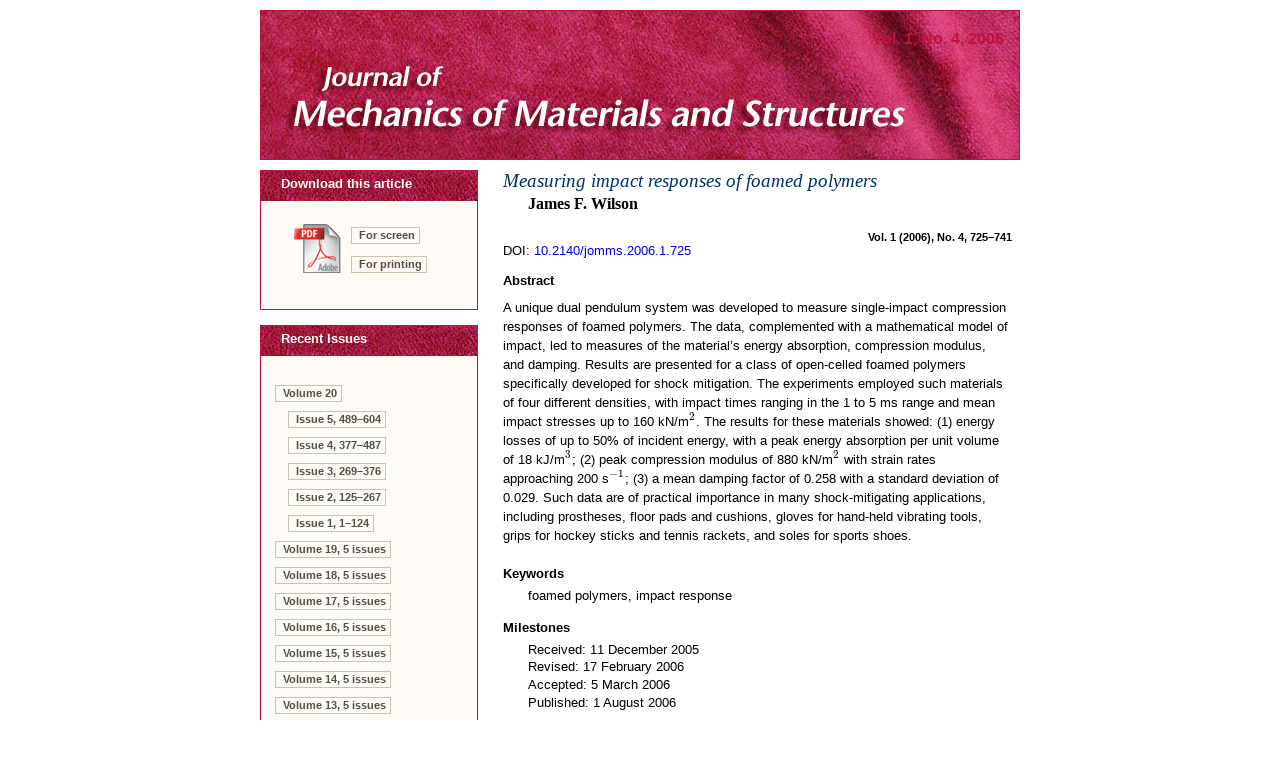

--- FILE ---
content_type: application/xhtml+xml
request_url: https://msp.org/jomms/2006/1-4/p07.xhtml
body_size: 5320
content:
<!DOCTYPE html PUBLIC "-//W3C//DTD XHTML 1.0 Strict//EN"
    "http://www.w3.org/TR/xhtml1/DTD/xhtml1-strict.dtd">

<html xmlns="http://www.w3.org/1999/xhtml">
<head>
  <meta http-equiv="Content-Type" content="text/html; charset=utf-8" />
  <meta name="citation_title" content=
  "Measuring impact responses of foamed polymers" />
  <meta name="citation_author" content="Wilson, James" />
  <meta name="citation_author_institution" content=
  "Pratt School of Engineering, Duke University, 6319 Mimosa Drive, Chapel Hill, NC 27514, United States" />
  <meta name="citation_publisher" content=
  "Mathematical Sciences Publishers" />
  <meta name="citation_journal_title" content=
  "Journal of Mechanics of Materials and Structures" />
  <meta name="citation_volume" content="1" />
  <meta name="citation_issue" content="4" />
  <meta name="citation_firstpage" content="725" />
  <meta name="citation_lastpage" content="741" />
  <meta name="citation_publication_date" content="2006/08/01" />
  <meta name="citation_pdf_url" content=
  "http://msp.org/jomms/2006/1-4/jomms-v1-n4-p07-s.pdf" />
  <meta name="citation_fulltext_world_readable" content="" />
  <meta name="citation_doi" content="10.2140/jomms.2006.1.725" />
  <meta name="citation_issn" content="1559-3959" />

  <title>Journal of Mechanics of Materials and Structures Vol. 1, No. 4,
  2006</title>
  <link href="/jomms/etc/journal.css?v=2025-11-20" type="text/css" rel="stylesheet" />
  <link href="/jomms/etc/abstract.css" type="text/css" rel="stylesheet" />
  <link rel="shortcut icon" href="/jomms/etc/favicon.ico" />
  <script type="text/javascript" src="/jomms/etc/cover.js">
</script>
  <script type="text/javascript" src="/jomms/etc/journal.js">
</script>
  <script type="text/javascript" src="/jomms/etc/archive.js">
</script>
</head>

<body onload="javascript:void(0);">
  <table cellspacing="0" cellpadding="0" class="masthead" id=
  "masthead-area">
    <tr>
      <td class="volume-h" onclick=
      "javascript:window.location='index.xhtml';">
        <h4>Vol. 1, No. 4, 2006</h4>
      </td>
    </tr>
  </table>

  <table cellspacing="0" cellpadding="0" class="main" id="main-area">
    <tr>
      <td class="activity-column" id="activity-area">
        <table cellspacing="0" cellpadding="0" class="action">
          <tr>
            <td align="left">
              <table cellspacing="0" cellpadding="0" width="100%">
                <tr>
                  <td colspan="2" class="action-title-area">
                    <div class="action-title">
                      Download this article
                    </div>
                  </td>
                </tr>

                <tr>
                  <td rowspan="2" class="download-icon-area"><a href=
                  "/jomms/2006/1-4/jomms-v1-n4-p07-s.pdf"><img class=
                  "download-icon" src="/jomms/etc/icon-pdf-lg.gif" alt=
                  "Download this article " /></a></td>

                  <td class="download-caption-area"><a class=
                  "download-caption" href=
                  "/jomms/2006/1-4/jomms-v1-n4-p07-s.pdf">For
                  screen</a></td>
                </tr>

                <tr>
                  <td class="download-caption-area"><a class=
                  "download-caption" href=
                  "/jomms/2006/1-4/jomms-v1-n4-p07-p.pdf">For
                  printing</a></td>
                </tr>
              </table>
            </td>
          </tr>
        </table>
	  <table cellspacing="0" cellpadding="0" class="pause">		
       <tr>
		<td class="action-end"><img src="/jomms/etc/z.gif" alt=""/></td>	<!-- underline (close) the action area above -->
	   </tr>
       <tr>
		<td class="pause"><img src="/jomms/etc/z.gif" alt=""/></td>	<!-- create white space between sections -->
	   </tr>
	  </table>


              <table cellspacing="0" cellpadding="0" class="action">
        <tr>
          <td>
              <table cellspacing="0" cellpadding="0" width="100%">
              <tr>
                  <td class="action-title-area"><div class="action-title">Recent Issues</div></td>
              </tr>
<tr><td class="issues-area">              <p class="p-about-dropdown" id="volume-short-20" style="display:none;">
                  <a class="about" onclick="showIssues('20');">Volume 20, 5 issues</a>
                          </p>
              <p class="p-about-dropdown" id="volume-all-20">
<a class="about" onclick="collapseIssues('20');">Volume 20</a>
                 <br/><a class="about" href="/jomms/2025/20-5/index.xhtml">Issue 5, 489&#8211;604</a>
                 <br/><a class="about" href="/jomms/2025/20-4/index.xhtml">Issue 4, 377&#8211;487</a>
                 <br/><a class="about" href="/jomms/2025/20-3/index.xhtml">Issue 3, 269&#8211;376</a>
                 <br/><a class="about" href="/jomms/2025/20-2/index.xhtml">Issue 2, 125&#8211;267</a>
                 <br/><a class="about" href="/jomms/2025/20-1/index.xhtml">Issue 1, 1&#8211;124</a>
             </p>
              <p class="p-about-dropdown" id="volume-short-19">
                  <a class="about" onclick="showIssues('19');">Volume 19, 5 issues</a>
                          </p>
              <p class="p-about-dropdown" id="volume-all-19" style="display:none;">
<a class="about" onclick="collapseIssues('19');">Volume 19</a>
                 <br/><a class="about" href="/jomms/2024/19-5/index.xhtml">Issue 5, 747&#8211;918</a>
                 <br/><a class="about" href="/jomms/2024/19-4/index.xhtml">Issue 4, 541&#8211;746</a>
                 <br/><a class="about" href="/jomms/2024/19-3/index.xhtml">Issue 3, 303&#8211;540</a>
                 <br/><a class="about" href="/jomms/2024/19-2/index.xhtml">Issue 2, 157&#8211;302</a>
                 <br/><a class="about" href="/jomms/2024/19-1/index.xhtml">Issue 1, 1&#8211;156</a>
             </p>
              <p class="p-about-dropdown" id="volume-short-18">
                  <a class="about" onclick="showIssues('18');">Volume 18, 5 issues</a>
                          </p>
              <p class="p-about-dropdown" id="volume-all-18" style="display:none;">
<a class="about" onclick="collapseIssues('18');">Volume 18</a>
                 <br/><a class="about" href="/jomms/2023/18-5/index.xhtml">Issue 5, 621&#8211;764</a>
                 <br/><a class="about" href="/jomms/2023/18-4/index.xhtml">Issue 4, 427&#8211;565</a>
                 <br/><a class="about" href="/jomms/2023/18-3/index.xhtml">Issue 3, 293&#8211;425</a>
                 <br/><a class="about" href="/jomms/2023/18-2/index.xhtml">Issue 2, 143&#8211;291</a>
                 <br/><a class="about" href="/jomms/2023/18-1/index.xhtml">Issue 1, 1&#8211;141</a>
             </p>
              <p class="p-about-dropdown" id="volume-short-17">
                  <a class="about" onclick="showIssues('17');">Volume 17, 5 issues</a>
                          </p>
              <p class="p-about-dropdown" id="volume-all-17" style="display:none;">
<a class="about" onclick="collapseIssues('17');">Volume 17</a>
                 <br/><a class="about" href="/jomms/2022/17-5/index.xhtml">Issue 5, 403&#8211;501</a>
                 <br/><a class="about" href="/jomms/2022/17-4/index.xhtml">Issue 4, 297&#8211;401</a>
                 <br/><a class="about" href="/jomms/2022/17-3/index.xhtml">Issue 3, 193&#8211;296</a>
                 <br/><a class="about" href="/jomms/2022/17-2/index.xhtml">Issue 2, 97&#8211;192</a>
                 <br/><a class="about" href="/jomms/2022/17-1/index.xhtml">Issue 1, 1&#8211;95</a>
             </p>
              <p class="p-about-dropdown" id="volume-short-16">
                  <a class="about" onclick="showIssues('16');">Volume 16, 5 issues</a>
                          </p>
              <p class="p-about-dropdown" id="volume-all-16" style="display:none;">
<a class="about" onclick="collapseIssues('16');">Volume 16</a>
                 <br/><a class="about" href="/jomms/2021/16-5/index.xhtml">Issue 5, 595&#8211;696</a>
                 <br/><a class="about" href="/jomms/2021/16-4/index.xhtml">Issue 4, 389&#8211;594</a>
                 <br/><a class="about" href="/jomms/2021/16-3/index.xhtml">Issue 3, 237&#8211;388</a>
                 <br/><a class="about" href="/jomms/2021/16-2/index.xhtml">Issue 2, 105&#8211;235</a>
                 <br/><a class="about" href="/jomms/2021/16-1/index.xhtml">Issue 1, 1&#8211;104</a>
             </p>
              <p class="p-about-dropdown" id="volume-short-15">
                  <a class="about" onclick="showIssues('15');">Volume 15, 5 issues</a>
                          </p>
              <p class="p-about-dropdown" id="volume-all-15" style="display:none;">
<a class="about" onclick="collapseIssues('15');">Volume 15</a>
                 <br/><a class="about" href="/jomms/2020/15-5/index.xhtml">Issue 5, 555&#8211;633</a>
                 <br/><a class="about" href="/jomms/2020/15-4/index.xhtml">Issue 4, 435&#8211;554</a>
                 <br/><a class="about" href="/jomms/2020/15-3/index.xhtml">Issue 3, 291&#8211;434</a>
                 <br/><a class="about" href="/jomms/2020/15-2/index.xhtml">Issue 2, 185&#8211;289</a>
                 <br/><a class="about" href="/jomms/2020/15-1/index.xhtml">Issue 1, 1&#8211;184</a>
             </p>
              <p class="p-about-dropdown" id="volume-short-14">
                  <a class="about" onclick="showIssues('14');">Volume 14, 5 issues</a>
                          </p>
              <p class="p-about-dropdown" id="volume-all-14" style="display:none;">
<a class="about" onclick="collapseIssues('14');">Volume 14</a>
                 <br/><a class="about" href="/jomms/2019/14-5/index.xhtml">Issue 5, 601&#8211;770</a>
                 <br/><a class="about" href="/jomms/2019/14-4/index.xhtml">Issue 4, 449&#8211;599</a>
                 <br/><a class="about" href="/jomms/2019/14-3/index.xhtml">Issue 3, 309&#8211;448</a>
                 <br/><a class="about" href="/jomms/2019/14-2/index.xhtml">Issue 2, 193&#8211;308</a>
                 <br/><a class="about" href="/jomms/2019/14-1/index.xhtml">Issue 1, 1&#8211;191</a>
             </p>
              <p class="p-about-dropdown" id="volume-short-13">
                  <a class="about" onclick="showIssues('13');">Volume 13, 5 issues</a>
                          </p>
              <p class="p-about-dropdown" id="volume-all-13" style="display:none;">
<a class="about" onclick="collapseIssues('13');">Volume 13</a>
                 <br/><a class="about" href="/jomms/2018/13-5/index.xhtml">Issue 5, 607&#8211;714</a>
                 <br/><a class="about" href="/jomms/2018/13-4/index.xhtml">Issue 4, 421&#8211;605</a>
                 <br/><a class="about" href="/jomms/2018/13-3/index.xhtml">Issue 3, 247&#8211;419</a>
                 <br/><a class="about" href="/jomms/2018/13-2/index.xhtml">Issue 2, 141&#8211;246</a>
                 <br/><a class="about" href="/jomms/2018/13-1/index.xhtml">Issue 1, 1&#8211;139</a>
             </p>
              <p class="p-about-dropdown" id="volume-short-12">
                  <a class="about" onclick="showIssues('12');">Volume 12, 5 issues</a>
                          </p>
              <p class="p-about-dropdown" id="volume-all-12" style="display:none;">
<a class="about" onclick="collapseIssues('12');">Volume 12</a>
                 <br/><a class="about" href="/jomms/2017/12-5/index.xhtml">Issue 5, 563&#8211;722</a>
                 <br/><a class="about" href="/jomms/2017/12-4/index.xhtml">Issue 4, 353&#8211;561</a>
                 <br/><a class="about" href="/jomms/2017/12-3/index.xhtml">Issue 3, 249&#8211;351</a>
                 <br/><a class="about" href="/jomms/2017/12-2/index.xhtml">Issue 2, 147&#8211;247</a>
                 <br/><a class="about" href="/jomms/2017/12-1/index.xhtml">Issue 1, 1&#8211;146</a>
             </p>
              <p class="p-about-dropdown" id="volume-short-11">
                  <a class="about" onclick="showIssues('11');">Volume 11, 5 issues</a>
                          </p>
              <p class="p-about-dropdown" id="volume-all-11" style="display:none;">
<a class="about" onclick="collapseIssues('11');">Volume 11</a>
                 <br/><a class="about" href="/jomms/2016/11-5/index.xhtml">Issue 5, 491&#8211;617</a>
                 <br/><a class="about" href="/jomms/2016/11-4/index.xhtml">Issue 4, 329&#8211;490</a>
                 <br/><a class="about" href="/jomms/2016/11-3/index.xhtml">Issue 3, 197&#8211;327</a>
                 <br/><a class="about" href="/jomms/2016/11-2/index.xhtml">Issue 2, 91&#8211;196</a>
                 <br/><a class="about" href="/jomms/2016/11-1/index.xhtml">Issue 1, 1&#8211;90</a>
             </p>
              <p class="p-about-dropdown" id="volume-short-10">
                  <a class="about" onclick="showIssues('10');">Volume 10, 5 issues</a>
                          </p>
              <p class="p-about-dropdown" id="volume-all-10" style="display:none;">
<a class="about" onclick="collapseIssues('10');">Volume 10</a>
                 <br/><a class="about" href="/jomms/2015/10-5/index.xhtml">Issue 5, 537&#8211;630</a>
                 <br/><a class="about" href="/jomms/2015/10-4/index.xhtml">Issue 4, 447&#8211;535</a>
                 <br/><a class="about" href="/jomms/2015/10-3/index.xhtml">Issue 3, 207&#8211;445</a>
                 <br/><a class="about" href="/jomms/2015/10-2/index.xhtml">Issue 2, 105&#8211;206</a>
                 <br/><a class="about" href="/jomms/2015/10-1/index.xhtml">Issue 1, 1&#8211;103</a>
             </p>
              <p class="p-about-dropdown" id="volume-short-9">
                  <a class="about" onclick="showIssues('9');">Volume 9, 5 issues</a>
                          </p>
              <p class="p-about-dropdown" id="volume-all-9" style="display:none;">
<a class="about" onclick="collapseIssues('9');">Volume 9</a>
                 <br/><a class="about" href="/jomms/2014/9-5/index.xhtml">Issue 5, 465&#8211;574</a>
                 <br/><a class="about" href="/jomms/2014/9-4/index.xhtml">Issue 4, 365&#8211;463</a>
                 <br/><a class="about" href="/jomms/2014/9-3/index.xhtml">Issue 3, 259&#8211;363</a>
                 <br/><a class="about" href="/jomms/2014/9-2/index.xhtml">Issue 2, 121&#8211;258</a>
                 <br/><a class="about" href="/jomms/2014/9-1/index.xhtml">Issue 1, 1&#8211;119</a>
             </p>
              <p class="p-about-dropdown" id="volume-short-8">
                  <a class="about" onclick="showIssues('8');">Volume 8, 8 issues</a>
                          </p>
              <p class="p-about-dropdown" id="volume-all-8" style="display:none;">
<a class="about" onclick="collapseIssues('8');">Volume 8</a>
                 <br/><a class="about" href="/jomms/2013/8-8/index.xhtml">Issue 8-10, 385&#8211;523</a>
                 <br/><a class="about" href="/jomms/2013/8-5/index.xhtml">Issue 5-7, 247&#8211;384</a>
                 <br/><a class="about" href="/jomms/2013/8-2/index.xhtml">Issue 2-4, 109&#8211;246</a>
                 <br/><a class="about" href="/jomms/2013/8-1/index.xhtml">Issue 1, 1&#8211;107</a>
             </p>
              <p class="p-about-dropdown" id="volume-short-7">
                  <a class="about" onclick="showIssues('7');">Volume 7, 10 issues</a>
                          </p>
              <p class="p-about-dropdown" id="volume-all-7" style="display:none;">
<a class="about" onclick="collapseIssues('7');">Volume 7</a>
                 <br/><a class="about" href="/jomms/2012/7-10/index.xhtml">Issue 10, 887&#8211;1007</a>
                 <br/><a class="about" href="/jomms/2012/7-8/index.xhtml">Issue 8-9, 735&#8211;885</a>
                 <br/><a class="about" href="/jomms/2012/7-7/index.xhtml">Issue 7, 613&#8211;734</a>
                 <br/><a class="about" href="/jomms/2012/7-6/index.xhtml">Issue 6, 509&#8211;611</a>
                 <br/><a class="about" href="/jomms/2012/7-5/index.xhtml">Issue 5, 413&#8211;507</a>
                 <br/><a class="about" href="/jomms/2012/7-4/index.xhtml">Issue 4, 309&#8211;412</a>
                 <br/><a class="about" href="/jomms/2012/7-3/index.xhtml">Issue 3, 225&#8211;307</a>
                 <br/><a class="about" href="/jomms/2012/7-2/index.xhtml">Issue 2, 119&#8211;224</a>
                 <br/><a class="about" href="/jomms/2012/7-1/index.xhtml">Issue 1, 1&#8211;117</a>
             </p>
              <p class="p-about-dropdown" id="volume-short-6">
                  <a class="about" onclick="showIssues('6');">Volume 6, 9 issues</a>
                          </p>
              <p class="p-about-dropdown" id="volume-all-6" style="display:none;">
<a class="about" onclick="collapseIssues('6');">Volume 6</a>
                 <br/><a class="about" href="/jomms/2011/6-9/index.xhtml">Issue 9-10, 1197&#8211;1327</a>
                 <br/><a class="about" href="/jomms/2011/6-7/index.xhtml">Issue 7-8, 949&#8211;1195</a>
                 <br/><a class="about" href="/jomms/2011/6-6/index.xhtml">Issue 6, 791&#8211;948</a>
                 <br/><a class="about" href="/jomms/2011/6-5/index.xhtml">Issue 5, 641&#8211;790</a>
                 <br/><a class="about" href="/jomms/2011/6-1/index.xhtml">Issue 1-4, 1&#8211;639</a>
             </p>
              <p class="p-about-dropdown" id="volume-short-5">
                  <a class="about" onclick="showIssues('5');">Volume 5, 6 issues</a>
                          </p>
              <p class="p-about-dropdown" id="volume-all-5" style="display:none;">
<a class="about" onclick="collapseIssues('5');">Volume 5</a>
                 <br/><a class="about" href="/jomms/2010/5-6/index.xhtml">Issue 6, 855&#8211;1035</a>
                 <br/><a class="about" href="/jomms/2010/5-5/index.xhtml">Issue 5, 693&#8211;854</a>
                 <br/><a class="about" href="/jomms/2010/5-4/index.xhtml">Issue 4, 529&#8211;692</a>
                 <br/><a class="about" href="/jomms/2010/5-3/index.xhtml">Issue 3, 369&#8211;528</a>
                 <br/><a class="about" href="/jomms/2010/5-2/index.xhtml">Issue 2, 185&#8211;367</a>
                 <br/><a class="about" href="/jomms/2010/5-1/index.xhtml">Issue 1, 1&#8211;183</a>
             </p>
              <p class="p-about-dropdown" id="volume-short-4">
                  <a class="about" onclick="showIssues('4');">Volume 4, 10 issues</a>
                          </p>
              <p class="p-about-dropdown" id="volume-all-4" style="display:none;">
<a class="about" onclick="collapseIssues('4');">Volume 4</a>
                 <br/><a class="about" href="/jomms/2009/4-10/index.xhtml">Issue 10, 1657&#8211;1799</a>
                 <br/><a class="about" href="/jomms/2009/4-9/index.xhtml">Issue 9, 1505&#8211;1656</a>
                 <br/><a class="about" href="/jomms/2009/4-7/index.xhtml">Issue 7-8, 1185&#8211;1503</a>
                 <br/><a class="about" href="/jomms/2009/4-6/index.xhtml">Issue 6, 987&#8211;1184</a>
                 <br/><a class="about" href="/jomms/2009/4-5/index.xhtml">Issue 5, 779&#8211;986</a>
                 <br/><a class="about" href="/jomms/2009/4-4/index.xhtml">Issue 4, 629&#8211;778</a>
                 <br/><a class="about" href="/jomms/2009/4-3/index.xhtml">Issue 3, 441&#8211;627</a>
                 <br/><a class="about" href="/jomms/2009/4-2/index.xhtml">Issue 2, 187&#8211;440</a>
                 <br/><a class="about" href="/jomms/2009/4-1/index.xhtml">Issue 1, 1&#8211;186</a>
             </p>
              <p class="p-about-dropdown" id="volume-short-3">
                  <a class="about" onclick="showIssues('3');">Volume 3, 10 issues</a>
                          </p>
              <p class="p-about-dropdown" id="volume-all-3" style="display:none;">
<a class="about" onclick="collapseIssues('3');">Volume 3</a>
                 <br/><a class="about" href="/jomms/2008/3-10/index.xhtml">Issue 10, 1809&#8211;1992</a>
                 <br/><a class="about" href="/jomms/2008/3-9/index.xhtml">Issue 9, 1605&#8211;1807</a>
                 <br/><a class="about" href="/jomms/2008/3-8/index.xhtml">Issue 8, 1403&#8211;1604</a>
                 <br/><a class="about" href="/jomms/2008/3-7/index.xhtml">Issue 7, 1187&#8211;1401</a>
                 <br/><a class="about" href="/jomms/2008/3-6/index.xhtml">Issue 6, 1033&#8211;1185</a>
                 <br/><a class="about" href="/jomms/2008/3-5/index.xhtml">Issue 5, 809&#8211;1031</a>
                 <br/><a class="about" href="/jomms/2008/3-4/index.xhtml">Issue 4, 591&#8211;807</a>
                 <br/><a class="about" href="/jomms/2008/3-3/index.xhtml">Issue 3, 391&#8211;589</a>
                 <br/><a class="about" href="/jomms/2008/3-2/index.xhtml">Issue 2, 195&#8211;389</a>
                 <br/><a class="about" href="/jomms/2008/3-1/index.xhtml">Issue 1, 1&#8211;193</a>
             </p>
              <p class="p-about-dropdown" id="volume-short-2">
                  <a class="about" onclick="showIssues('2');">Volume 2, 10 issues</a>
                          </p>
              <p class="p-about-dropdown" id="volume-all-2" style="display:none;">
<a class="about" onclick="collapseIssues('2');">Volume 2</a>
                 <br/><a class="about" href="/jomms/2007/2-10/index.xhtml">Issue 10, 1853&#8211;2066</a>
                 <br/><a class="about" href="/jomms/2007/2-9/index.xhtml">Issue 9, 1657&#8211;1852</a>
                 <br/><a class="about" href="/jomms/2007/2-8/index.xhtml">Issue 8, 1395&#8211;1656</a>
                 <br/><a class="about" href="/jomms/2007/2-7/index.xhtml">Issue 7, 1205&#8211;1394</a>
                 <br/><a class="about" href="/jomms/2007/2-6/index.xhtml">Issue 6, 997&#8211;1203</a>
                 <br/><a class="about" href="/jomms/2007/2-5/index.xhtml">Issue 5, 793&#8211;996</a>
                 <br/><a class="about" href="/jomms/2007/2-4/index.xhtml">Issue 4, 595&#8211;791</a>
                 <br/><a class="about" href="/jomms/2007/2-3/index.xhtml">Issue 3, 399&#8211;594</a>
                 <br/><a class="about" href="/jomms/2007/2-2/index.xhtml">Issue 2, 201&#8211;398</a>
                 <br/><a class="about" href="/jomms/2007/2-1/index.xhtml">Issue 1, 1&#8211;200</a>
             </p>
              <p class="p-about-dropdown" id="volume-short-1">
                  <a class="about" onclick="showIssues('1');">Volume 1, 8 issues</a>
                          </p>
              <p class="p-about-dropdown" id="volume-all-1" style="display:none;">
<a class="about" onclick="collapseIssues('1');">Volume 1</a>
                 <br/><a class="about" href="/jomms/2006/1-8/index.xhtml">Issue 8, 1301&#8211;1500</a>
                 <br/><a class="about" href="/jomms/2006/1-7/index.xhtml">Issue 7, 1097&#8211;1299</a>
                 <br/><a class="about" href="/jomms/2006/1-6/index.xhtml">Issue 6, 957&#8211;1095</a>
                 <br/><a class="about" href="/jomms/2006/1-5/index.xhtml">Issue 5, 837&#8211;956</a>
                 <br/><a class="about" href="/jomms/2006/1-4/index.xhtml">Issue 4, 605&#8211;812</a>
                 <br/><a class="about" href="/jomms/2006/1-3/index.xhtml">Issue 3, 407&#8211;604</a>
                 <br/><a class="about" href="/jomms/2006/1-2/index.xhtml">Issue 2, 205&#8211;406</a>
                 <br/><a class="about" href="/jomms/2006/1-1/index.xhtml">Issue 1, 3&#8211;200</a>
             </p>
</td></tr>            </table>
          </td>
        </tr>
      </table>

        
	  <table cellspacing="0" cellpadding="0" class="pause">		
       <tr>
		<td class="action-end"><img src="/jomms/etc/z.gif" alt=""/></td>	<!-- underline (close) the action area above -->
	   </tr>
       <tr>
		<td class="pause"><img src="/jomms/etc/z.gif" alt=""/></td>	<!-- create white space between sections -->
	   </tr>
	  </table>


                  <table cellspacing="0" cellpadding="0" class="action">
        <tr>
                  <td>
                        <table cellspacing="0" cellpadding="0" width="100%">
                          <tr>
                                <td class="action-title-area"><div class="action-title">The Journal</div></td>
                          </tr>

<tr><td class="about-area">
  <a class="about" href="/jomms/about/journal/about.html">About the journal</a></td></tr>
<tr><td class="about-area">
    <a class="about" href="/jomms/about/journal/policies.html">Ethics and policies</a></td></tr>
<tr><td class="about-area">
    <a class="about" href="/jomms/about/journal/peer.html">Peer-review process</a></td></tr>

<tr><td>&#xa0;</td></tr>

<tr><td class="about-area">
  <a class="about" href="/jomms/about/journal/submissions.html">Submission guidelines</a></td></tr>
<!--journal specific link -->
<tr><td class="about-area">
  <a class="about" href="https://ef.msp.org/submit/jomms" target="_blank">Submission form</a></td></tr>
<!-- journal specific link -->
<tr><td class="about-area">
  <a class="about" href="/jomms/about/journal/editorial.html">Editorial board</a></td></tr>

<tr><td>&#xa0;</td></tr>

<!-- journal specific link -->
<tr><td class="about-area">
  <a class="about" href="https://msp.org/publications/journals/#jomms">Subscriptions</a></td></tr>

<tr><td>&#xa0;</td></tr>

<tr><td class="about-area issn">
  ISSN 1559-3959 (online)</td></tr>
<tr><td class="about-area issn">
  ISSN 1559-3959 (print)</td></tr>

<tr><td>&#xa0;</td></tr>

<!-- journal specific link -->
<tr><td class="about-area">
  <a class="about" href="https://msp.org/index/ai.php?jpath=jomms">Author index</a></td></tr>
<!-- journal specific link -->
<tr><td class="about-area">
  <a class="about" href="https://msp.org/soon/coming.php?jpath=jomms">To appear</a></td></tr>

<tr><td>&#xa0;</td></tr>

<tr><td class="about-area">
  <a class="about" href="https://msp.org/p">Other MSP journals</a></td></tr>


                        </table>
                  </td>
                </tr>
          </table>



<script async="true" defer="true"  src="https://eye.msp.org/app.js"></script>
<noscript><img src="https://eye.msp.org/image.gif" alt="" /></noscript>

      </td>

      <td class="content-column" id="content-area">
        <table cellspacing="0" cellpadding="0">
          <tr>
            <td class="title-area">
              <a class="title" href=
              "/jomms/2006/1-4/jomms-v1-n4-p07-s.pdf">Measuring impact
              responses of foamed polymers</a>

              <h3>James F. Wilson</h3>
            </td>
          </tr>

          <tr>
            <td>
              <div class="page-numbers">
                Vol. 1 (2006), No. 4, 725–741
              </div>
            </td>
          </tr>

          <tr>
            <td>
              <div class="paper-doi">
                DOI: <a href=
                "http://dx.doi.org/10.2140/jomms.2006.1.725">10.2140/jomms.2006.1.725</a>
              </div>
            </td>
          </tr>
        </table>

        <table cellspacing="0" cellpadding="0" class="article">
          <tr>
            <td class="article-area">
              <h5>Abstract</h5>
            </td>
          </tr>

          <tr>
            <td class="article-area">
<p class="noindent">A unique dual pendulum system was developed to measure single-impact
 compression responses of foamed polymers. The data, complemented with a
 mathematical model of impact, led to measures of the material&#x2019;s energy absorption,
 compression modulus, and damping. Results are presented for a class of
 open-celled foamed polymers specifically developed for shock mitigation.
 The experiments employed such materials of four different densities, with
 impact times ranging in the 1 to 5 ms range and mean impact stresses up to
 160 kN/m<math xmlns="http://www.w3.org/1998/Math/MathML" display="inline"><msup><mrow></mrow><mrow><mn>2</mn></mrow></msup></math>.
 The results for these materials showed: (1)&#x00A0;energy losses of up to 50%
 of incident energy, with a peak energy absorption per unit volume of
 18 kJ/m<math xmlns="http://www.w3.org/1998/Math/MathML" display="inline"><msup><mrow></mrow><mrow><mn>3</mn></mrow></msup></math>; (2)&#x00A0;peak compression
 modulus of 880 kN/m<math xmlns="http://www.w3.org/1998/Math/MathML" display="inline"><msup><mrow></mrow><mrow><mn>2</mn></mrow></msup></math> with
 strain rates approaching 200 s<math xmlns="http://www.w3.org/1998/Math/MathML" display="inline"><msup><mrow></mrow><mrow><mo class="MathClass-bin">&#x2212;</mo><mn>1</mn></mrow></msup></math>;
 (3)&#x00A0;a mean damping factor of 0.258 with a standard deviation of 0.029. Such data are
 of practical importance in many shock-mitigating applications, including prostheses,
 floor pads and cushions, gloves for hand-held vibrating tools, grips for hockey sticks
 and tennis rackets, and soles for sports shoes.
 </p>

</td>
          </tr>
        </table>

        <table cellspacing="0" cellpadding="0" class="article">
          <tr>
            <td class="article-area">
              <h5>Keywords</h5>

              <div class="keywords">
                foamed polymers, impact response
              </div>
            </td>
          </tr>
        </table>

        <table cellspacing="0" cellpadding="0" class="article">
          <tr>
            <td class="article-area">
              <h5>Milestones</h5>

              <div class="keywords">
                Received: 11 December 2005
              </div>

              <div class="keywords">
                Revised: 17 February 2006
              </div>

              <div class="keywords">
                Accepted: 5 March 2006
              </div>

              <div class="keywords">
                Published: 1 August 2006
              </div>
            </td>
          </tr>
        </table>

        <table cellspacing="0" cellpadding="0" class="article">
          <tr>
            <td class="article-area">
              <h5>Authors</h5>
            </td>
          </tr>
        </table>

        <table cellspacing="0" cellpadding="0" class="author-contact">
          <tr>
            <td class="author-name" colspan="2"><a href="#email" class=
            "author-name" onclick=
            "javascript: if(confirm('Would you like to see this person\'s email?')){ var a = Array(51248,26694,57152,52565,44199,61549,26307,44199); var p = 65539; var b = Array(2 * a.length); for(var i = 0; i &lt; a.length; i++){ var t = 1; for(var j = 0; j &lt;65536; j++){ if (t == a[i]){ b[2*i] = String.fromCharCode(j &amp; 255); b[2*i + 1] = String.fromCharCode((j &gt;&gt;&gt; 8) &amp; 255); j = 65536; }; t = (2 * t) % p ; }; } alert(b.join('')); } ;return false;">
            James F. Wilson</a></td>
          </tr>

          <tr>
            <td class="author-address">Pratt School of Engineering<br />
            Duke University<br />
            6319 Mimosa Drive<br />
            Chapel Hill, NC 27514<br />
            United States</td>
          </tr>

          <tr>
            <td></td>
          </tr>
        </table>
      </td>
    </tr>

    <tr>
      <td>
        <table cellspacing="0" cellpadding="0" class="pause">
          <tr>
            <td class="action-end"><img src="/jomms/etc/z.gif" alt=
            "" /></td>
          </tr>
        </table>
      </td>

      <td id="content-area-end"></td>
    </tr>
  </table>

  <table cellspacing="0" cellpadding="0" id="footer-area">
    <tr>
      <td class="box-footer" onclick=
      "javascript:window.location='http://msp.org/';">
        <img src="/mod/images/msp-logo.png" alt=
        "Mathematical Sciences Publishers" />

        <p class="copyright">© Copyright 2006 Mathematical Sciences
        Publishers. All rights reserved.</p>
      </td>
    </tr>
  </table>
<script type="text/x-mathjax-config">
  MathJax.Hub.Config({
    jax: [
      "input/TeX",
      "input/MathML",
      "output/CommonHTML"
    ],
    tex2jax: {
        inlineMath: [['$', '$'], ['\\(', '\\)']],
        processEscapes: true
      },
    extensions: [
      "tex2jax.js",
      "mml2jax.js"
    ],
    TeX: {
      extensions: [
        "autoload-all.js"
      ]
    }
  });
</script>

<script type="text/javascript"
   src="https://cdnjs.cloudflare.com/ajax/libs/mathjax/2.7.5/MathJax.js">
</script>

</body>
</html>


--- FILE ---
content_type: text/css
request_url: https://msp.org/jomms/etc/journal.css?v=2025-11-20
body_size: 3843
content:
/*
  (c) Copyright 2005 MSP

*/

body {
  background-color: #FFFFFF;
  max-width: 760px;
  margin: 10px auto 10px auto;
  font: normal normal 10pt Verdana, sans-serif;
  }

table {
  margin: 0px; border: none;
  vertical-align: top;
  }

FONT.small-text, TD.small { font: 8pt Verdana, Arial, sans-serif; }
FONT.medium-text, TD.medium { font: 9pt Verdana, Arial, sans-serif; }
FONT.large-text, TD.large { font: 10pt Verdana, Arial, sans-serif; }
FONT.big { font: 12pt Verdana, Arial, sans-serif; }
TD.small-serif, FONT.small-serif { font: 11pt "Times New Roman", serif; }
TD.medium-serif, FONT.medium-serif { font: 12pt "Times New Roman", serif; }
TD.large-serif, FONT.large-serif { font: 13pt "Times New Roman", serif; }

P.big-symbol-line {
  font: normal bold 11px Verdana, Arial, sans-serif;
  padding-left: 4.8em; padding-bottom: .2px; margin-bottom: 0px;
  }
FONT.big-symbol {
  font: normal bold 24pt "Times New Roman", serif;
  color: #6188BF; line-height: 16px;
  }

.J {
  text-align: justify;
  padding-right: .5em;
  }

.body-text {
  font: 9pt Verdana, Arial, Helvetica, sans-serif;
  }

.text-area {
  margin-top: 1em;
  text-align: left; vertical-align: top;
  }

.masthead {
  border: solid 1px #BF133E;
  width: 760px; height: 150px;
  text-align: center;
  margin: auto;
  margin-bottom: 10px;
  background-image:  url(https://msp.org/jomms/etc/masthead.jpg); /* path is relative to CSS file */
  background-repeat: no-repeat;
  }

.volume-d, .volume-h {
  vertical-align: top;
  text-align: right;
  }

.volume-h { /* when the masthead is clickable */
  cursor: pointer;
  }

h4 {      /* volume info over masthead */
  font: normal bold 14px Verdana, sans-serif;
  color: White;
  margin: 10px 15px 0px 0px; border: none;  padding: 0px;
  line-height: 1em;
  }

.column {
  border: solid 1px #BF133E;
  background-color: #FFFAF5;
  }

#footer-area {            /* TABLE */
  border: solid 1px #BF133E;
  background-color: #FFFDFA;
  margin: auto;
  width: 760px;
  text-align: center;
  }

.box-footer {           /* TD */
  cursor: pointer;
  text-align: center;
  vertical-align: top;
  padding-top: 6px; padding-bottom: 8px;
  /* padding-left: 80px; left padding for visual centering */
  }

.copyright {            /* FONT */
  font: 7pt Verdana, Arial, Helvetica, sans-serif;
  margin: 0em; border: none; padding: 0em;
  }

.main {
  width: 760px;
  margin: auto;
  border: none; padding: 0px;
  }

.activity-column {
  width: 218px;
  margin: 0px; border: none; padding: 0px;
  vertical-align: top;
  zbackground-image:  url(https://msp.org/jomms/etc/bg-action-column.gif);  /* path is relative to CSS file */
  background-repeat: repeat-y;
  }

.action-end {
  margin: 0px;
  border: solid 1px #BF133E;
  border-top: none;
  padding: 0px;
  background-color: #FFFAF5;
  }

.action {
  width: 218px;
  margin: 0px;
  border: solid 1px #BF133E; border-bottom: none;
  padding-top: 0px; padding-bottom: 15px;
  padding-left: 0px; padding-right: 0px;
  background-color: #FFFAF5;
  text-align: left;
  vertical-align: top;
  }

.pause {        /* visual space table between action areas */
  width: 218px; height: 10px;
  margin: 0px; border: none; padding: 0px;
  background-color: #FFFFFF;
  }

.content-column {
  width: 495px;
  vertical-align: top;
  margin: 0px; border: none;
  padding: 0px; padding-left: 20px; padding-right: 8px;
  }

.page-titles-serif {      /* area titles & navigation */
  font: bold 11pt "Times New Roman", serif;
  color: black;
  text-transform: uppercase;
  }

.page-titles {      /* area titles & navigation */
  font: bold 10pt Verdana, Arial, Helvetica, sans-serif;
  color: black;
  text-transform: uppercase;
  }

.page-titles-incase {     /* area titles & navigation */
  font: bold 10pt Verdana, Arial, Helvetica, sans-serif;
  color: black;
  }

.issue-title {      /* area titles & navigation */
  font: italic 18pt "Times New Roman", serif;
  padding: 3px 0;
  color: #700;
  }

.page-titles-area {
  padding: 0px; padding-top: 4px; padding-bottom: 15px;
  }

.linked-title {         /* article titles */
  font: italic 16pt "Times New Roman", serif;
  color: #003070;
  }

.linked-title:hover {
  color:#B74124;
  cursor: pointer;
  }

.pdficon_small {
  float: right;
  display: inline;
  margin-left: 10px;
  border: none;
  padding: 0px;
  cursor: pointer;
  }
.unlinked-title {         /* article titles */
  font: italic 14pt "Times New Roman", serif;
  color: #000;
  }

.title {          /* article titles */
  font: italic 16pt "Times New Roman", serif;
  color: #003070;
  }

.title-area {     /* article title & author cell */
  border: none;
  padding: 0px; padding-bottom: 14px;
  }

.journal-titles-area {
  margin: 0px; margin-top: 2px;
  padding: 0px; padding-top: 4px; padding-bottom: 5px;
  width: 100%;
  text-align: center;
  }

.journal-title, .title-intro {  /* area titles & navigation */
  font: normal normal 13pt Verdana, Arial, Helvetica, sans-serif;;
  color: black;
  text-transform: uppercase;
  text-align: center;
  }
.title-intro { font-size: 13pt; }

.journal-url {      /* main, centered titles & navigation */
  font: italic 12pt "Times New Roman", serif;
  color: black;
  padding-bottom: 1em;
  text-align: center;
  }

h3 {      /* authors */
  font: bold 12pt "Times New Roman", serif;
  color: black;
  margin: 0px; border: none;
  padding: 0px; padding-left: 25px;
  }

.page-numbers {
  font: bold 8pt Verdana, Arial, Helvetica, sans-serif;
  /* font: bold 10pt "Times New Roman", serif; */
  margin-left: 3em; margin-right: 0em;
  border: none; padding: 0px; padding-top: 3pt;
  display: inline;
  float: right;
  }

h5 {      /* section title */
  font: small-caps bold 9pt Verdana, Arial, Helvetica, sans-serif;
  color: black;
  margin-left: 0px; margin-right: 0px;
  margin-top: 8px; margin-bottom: 3px;
  border: none;
  padding: 0px;
  }
h5.ruled {
  border-bottom: solid 1px #BBC;
  padding: 0px 15px 1px 10px;
  width: 95%; white-space: nowrap;
  }


.section-title {
  font: normal bold 10pt Verdana, Arial, Helvetica, sans-serif;
  text-transform: uppercase;
  color: black;
  margin: 0px; border: none;
  padding: .7em 0px .7em 0em;
  }
.adjust-left { padding-right: 80px; }

.action-title {
  font: bold 10pt Verdana, Arial, Helvetica, sans-serif;
  color: white;   /* like the masthead color */
  }

.action-title-area {
  text-align: left; vertical-align: top;
  padding-top: 5px; padding-bottom: 15px;
  padding-left: 20px; padding-right: 0px;
  height: 30px; width: 100%;
  /* background-color: #DCE4EE; */
  background-image: url(https://msp.org/jomms/etc/bg-action-title.jpg);
  background-repeat: no-repeat;
  }

.download-icon {
  margin: 1px; border: none; padding: 0px;
  }
.download-icon-area {
  text-align: right; vertical-align: middle;
  padding-right: 3px;
  }

.download-caption-area {
  text-align: left; vertical-align: middle;
  padding: 4px; padding-top: 2px;
  }

.download-caption, .about, .issue {
  font: bold 8pt Verdana, Arial, Helvetica, sans-serif;
  margin: 0px; margin-right: 2px;
  border: solid 1px #D0C0B0; border-left: 1px solid  #D0C0B0;
  padding-top: 1px; padding-bottom: 2px;
  padding-left: 7px; padding-right: 4px;
  }

.about-dropdown {
  font: bold 8pt Verdana, Arial, Helvetica, sans-serif;
  margin: 0px; margin-right: 2px;
  border: solid 1px #D0C0B0; border-left: 1px solid  #D0C0B0;
  padding-top: 1px; padding-bottom: 2px;
  padding-left: 12px; padding-right: 4px;
  }

p.p-about-dropdown {
  text-indent:-1em;
  margin-left:1em;
  line-height:2em;
  margin-top:0em;
  margin-bottom:0em;
  }

.link-label {
  font: bold 8pt Verdana, Arial, Helvetica, sans-serif;
  margin: 0px; margin-left: 6px; margin-right: 6px;
  border: none; padding: 0px;
  }

.link-hint {
  font: 7pt Verdana, Arial, Helvetica, sans-serif;
  margin: 0px; margin-left: 8px;
  border: none; padding: 0px;
  }

.download-hint {  /*  div */
  font: 7pt Verdana, Arial, Helvetica, sans-serif;
  margin: 0px; margin-right: 10px;
  border: none; padding: 0px;
  width: 100%;
  vertical-align: top;
  text-align: center;
  }

.issues-area, .about-area {
  text-align: left;
  margin: 0px; border: none; padding: 4px; padding-left: 14px;
  color: #545045;
  }

.issues-area-dropdown {
  text-align: left;
  margin: 0px; border: none; padding: 4px; padding-left: 20px;
  color: #545045;
  }
.available-issues-area {
  text-align: left;
  margin: 0px; border: none;
  padding: 4px; padding-left: 40px;
  color: #545045;
  }

.separator {
  height: 1px; width: 164px;
  margin-top: .5em; margin-bottom: .5em;
  margin-left: 10px; margin-right: 0px;
  border: none;
  padding: 0px;
  background-color: #BBBBBB;
  }

.journal-abstract {
  font: 9pt Verdana, Arial, Helvetica, sans-serif;
  margin-left: 0em; margin-top: .2em;
  margin-bottom: .5em; margin-right: .2em;
  border: none; padding: 0px;
  text-align: justify;
  }

.keywords {
  font: 8pt Verdana, Arial, Helvetica, sans-serif;
  margin: 0px; margin-top: .2em; margin-bottom: 0.2em;
  border: none; padding: 0px; padding-left: 25px;
  }

.authors-area, .editors-area, .insitutions-area {
  width: 100%;
  text-align: center;
  }

.author-name, .author-address,
.editor-name, .editor-address,
.producer-name,
.institution-name {
  margin: 0px;  border: none; padding: 0px;
  font: 8pt Verdana, Arial, Helvetica, sans-serif;
  vertical-align: top;
  }

.author-name, .editor-name {
  font-weight: bold;
  }

/*
  JoMSS Editorial Layout: centered layout, with specials for chief-editor
*/

#chief-editors, #editors, #producers {
  width: 100%;
  text-align: center;
  }
#addresses {
  width: 100%;
  margin: 0px 0px 0px .2in;
  }

#chief-editors .name, #editors .name, #producers .name,
#addresses .name {
  font-weight: bold;
  font-variant: small-caps;
  text-align: right; vertical-align: baseline;
  padding: 0px 8px 0px 0px;
  width: 35%; height: 17px;
  white-space: nowrap;
  }
#addresses .name { text-align: left; width: 80%; padding-bottom: 1.1em; }
#addresses .clean { text-decoration: none; }
#addresses .section-title { text-align: left; }

#chief-editors .institution, #editors .institution, #producers .institution,
#addresses .institution {
  text-align: left; vertical-align: baseline;
  padding: 0px 0px 0px 0px;
  font-weight: normal; font-variant: normal;
  }
div.tel-numbers { margin: 0em; padding: 3px 0px 0px 0px; width: auto; }
div.tel-numbers .tag { width: 4em; font-variant: small-caps; color: #666; }
div.tel-numbers .wide-tag { width: 8em; font-variant: small-caps; color: #666; }
div.tel-numbers .number { color: #600000; }

#chief-editors .job-title, #editors .job-title, #producers .job-title {
  text-align: left; vertical-align: baseline;
  padding: 0px 0px 0px 8px;
  }

#chief-editors .email, #editors .email, #producers .email,
#addresses .email {
  margin: 0px; border: none; padding: 0px;
  text-decoration: underline;
  color: #003070;
  }

#chief-editors .name { text-align: left; width: 65%; padding: 0px 0px 0px 8px; }
#chief-editors .job-title { text-align: right; width: 35%; padding: 0px 8px 0px 0px; }
#chief-editors .chief { padding-top: 4px; padding-bottom: 4px; }
#chief-editors .associate { padding-top: 4px; padding-bottom: 8px; }

/*
  Standard Editorial Layout
*/

.editor-address {
  /* width: 50%; */
  text-align: center;
  vertical-align: top;
  padding-bottom: 1em;
  }

.producer-name {
  width: 34%;
  text-align: center;
  vertical-align: top;
  padding-bottom: 1em;
  }

.institution-address {
  width: 50%;
  text-align: left;
  vertical-align: top;
  padding-left: 0em;
  }

.institution-name {
  list-style: none;
  }

.author-address {
  padding-right: 25px; padding-bottom: 1em;
  }

.floating-address {
  font: normal normal 11px Verdana, sans-serif;
  text-align: left; vertical-align: top;
  margin: .5em 0em .5em 4em;
  border: solid 1px #6188BF;
  padding: .8em .8em .6em .8em;
  background-color: #FFFAF5;
  width: 50%; white-space: nowrap;
  }

a:link,:visited,:hover,:active {
  text-decoration: none;
  }

.download-caption:link, .download-caption:visited,
.issue:link, .issue:visited,
.about:link, .about:visited {
  color: #545045;
  }

.author-name:link,.author-name:visited,
.editor-name:link,.editor-name:visited {
  color: #003070;
  text-decoration: underline;
  font-weight: bold;
  }

.journal-title:link, .journal-title:visited,
.journal-url:link, .journal-url:visited {
  color: black;
  text-decoration: none;
  }

.issue:hover,
.about:hover,
.download-caption:hover {
  border-left: 5px solid;
  padding-left: 3px;
  border-color: #945E27;
  background-color: #F6EBDC;
  color: #B74124;
  }

.author-name:hover, .editor-name:hover,
.title:hover, .page-titles:hover,
.journal-url:hover {
  color: #B74124;
  }

div.link-d {
  display: inline;
  visibility: hidden; }

div.link-h {
  display: inline;
  visibility: visible;  }

.top {  vertical-align: top; }

TD .story-image {
  text-align: right;
  margin: 0px; border: none;
  padding: 0px 0px 0px 12px;
  }

#addresses .clean { text-decoration: none; }

/* styles for jomms upload page */
input, select {
  font: 8pt Verdana, Arial, Helvetica, sans-serif;
  background-color: #F6EBDC;
  }

.jborder {
  border: 1px solid #bf133e;
  }

.jborder h1 {
  color: #bf133e;
  }

.hlabel {
  color: #bf133e;
  font-weight: bold;
  }

.constep {
  position: relative;
  border-top: 1px solid #bf133e;
  background-color: #eedad3;
  text-align: right;
  padding: 4px 10px 4px 0px;
  }

.stathead {
  position: relative;
  border-bottom: 1px solid #bf133e;
  background-color:  #eedad3;
  text-align: center;
  font-weight: bold;
  color: #bf133e;
  padding: 4px 10px 4px 0px;
  }

/*  End */

TABLE.fileStats TD { padding: 2px; }
TABLE.fileStats TD.date { width: 80px; }
TABLE.fileStats TD.pages { width: 60px; text-align: right; }
TABLE.fileStats TD.size { width: 70px ; text-align: right; }

h2.section {
  background-color: #EEEEEE;
  border: 1px solid #CCCCCC;
  color: #342B28;
  font-size: 14px;
  margin: 4px 0;
  padding: 2px 4px;
  }

p.text {
  color: #342B28;
  margin: 8px 0;
  padding: 0;
  }

div.separator {
  background-color: #A59086;
  border-width: 0;
  color: #A59086;
  height: 1px;
  width: 450px;
  margin: 0;
  }

/* ------------------------------ */

table.authorIndex {
  font-family: Verdana, Arial, Helvetica, sans-serif;
  font-size: 12pt;
  color: #444;
  }

table.authorIndex td.letterChunk {
  padding-top: 16px;
  }
table.authorIndex a.firstLetter {
  font-size: 14pt;
  font-weight: bold;
  color: #444;
  display: block;

  }
table.authorIndex a.name {
  font-family: 'Times New Roman', Times, serif;
  font-size: 13pt;
  line-height: 1.3;
  font-style: normal;
  white-space: nowrap;
  color: #00a;
  }
table.authorIndex a.name:hover {
  color: #c00;
  }
table.authorIndex .lastname {
  font-weight: bold;
  afont-style: italic;
  }

table.authorIndex td.authorBlock {
  padding-bottom: 10px;
  }
table.authorIndex div.authorName {
  padding-bottom: 7px;
  font-size: 10pt;
  font-weight: bold;
  }
table.authorIndex div.paper {
  margin-bottom: 7px;
  font-size: 10pt;
  }
table.authorIndex div.paperTitle {
  font-style: italic;
  line-height: 1.25;
  padding-bottom: 3px;
  padding-left: 1px;
  }
table.authorIndex div.paperReference {
  padding-left: 20px;
  }


/* --------------------------- */

.left {
  vertical-align: top;
  text-align: right !important;
  padding-right: .5em;
}
.right {
  vertical-align: top;
  text-align: left;
}

/* .journal-title {
  padding-bottom: 1em;
} */

.editorheader {
  text-align: left;
  font-weight: bold;
  font-size: 16px;
  text-transform: uppercase;
  padding: 1.5em 0 .75em 0;
  }


.editor_name {
  width: 180px;
  font-weight: bold;
  text-align: right;
  vertical-align: top;
  padding-right: 1em;
  font-size: 13px;
  padding-bottom: 1em;
  }
.editor_name a {
  text-decoration: none;
  color: #007;
  }
.editor_name a:hover {
  text-decoration: underline;
  color: #00a;
  }

.affiliation {
  vertical-align: top;
  text-align: left;
  font-size: 13px;
  }

.interests {
  font-style: italic;
  margin: 4px 0 12px 0;
  display: inline-block;
  width: 300px;
  font-size: 11px;
  }

.incomplete {
    color: #900;
    font-weight: bold;
    font-size: 1.1em;
}
/* PATCHING */

.body-text {
    font: 10pt Verdana, Arial, Helvetica, sans-serif;
    line-height: 1.4;
}

.title {                    /* article titles */
    font: italic 14pt "Times New Roman", serif;
}

h5 {
    font: bold 9pt Verdana, Arial, Helvetica, sans-serif;
}

.keywords {
    font: 10pt Verdana, Arial, Helvetica, sans-serif;
}

.author-name, .author-address,
.editor-name, .editor-address,
.producer-name,
.institution-name {
    font: 10pt Verdana, Arial, Helvetica, sans-serif;
    line-height: 1.3;
}

.issn {
    font-family: Verdana, Arial, Helvetica, sans-serif;
    font-size: 11px;
    color: #000;
}

.title-area h3 {
    margin-top: 3px;
}

.issue-ref {
    font-family: Arial;
    font-size: 14pt;
    margin-bottom: 5px;
    margin-top: 5px;
    position: relative;
    left: -2px;
}

.copyright-license, .s2o-info {
    font: 10pt Verdana, Arial, Helvetica, sans-serif;
    line-height: 1.3;
}

.navigation {
    width: 100%;
    position: relative;
}

.oa-issue {
    margin: 0;
    padding: 0;
    position: absolute;
    top: 2px;
    right: 2px;
}

.content-column table {
    width: 100%;
    position: relative;
}

.oa-logo {
    float: right;
    clear: both;
    margin-left: 3em;
    margin-right: 0em;
    border: none;
    padding: 0px;
    padding-top: 3px;
}

p {
    margin: .75em 0;
}
.journal-title {
    padding-top: 20px;
    text-align: left;
}
.body-text {
    font-size: 13px;
}
.page-toc {
    padding-left: 20px;
    margin-bottom: 30px;
}
h4 {
    font-size: 16px;
    margin-top: 20px;
    color: #BF133E;
}
h5 {
    margin-top: 15px;
    font-size: 13px;
}

